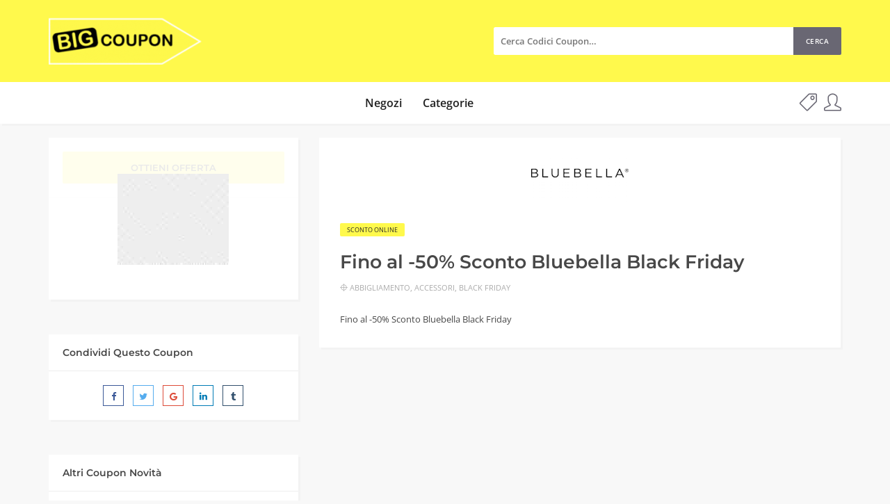

--- FILE ---
content_type: text/html; charset=UTF-8
request_url: https://bigcoupon.it/coupon/fino-al-50-sconto-bluebella-black-friday/
body_size: 12400
content:
<!DOCTYPE html><html lang="it-IT"><head><meta charset="UTF-8"><meta name="viewport" content="width=device-width, initial-scale=1, maximum-scale=1"><meta name='robots' content='index, follow, max-image-preview:large, max-snippet:-1, max-video-preview:-1' /> <!-- This site is optimized with the Yoast SEO plugin v24.2 - https://yoast.com/wordpress/plugins/seo/ --><title>Fino al -50% Sconto Bluebella Black Friday - Bigcoupon.it</title><link rel="preconnect" href="https://fonts.gstatic.com/" crossorigin/><link rel="preconnect" href="https://fonts.googleapis.com"/><style type="text/css">@font-face {
 font-family: 'Montserrat';
 font-style: italic;
 font-weight: 100;
 font-display: swap;
 src: url(https://fonts.gstatic.com/s/montserrat/v26/JTUFjIg1_i6t8kCHKm459Wx7xQYXK0vOoz6jq6R8aX8.ttf) format('truetype');
}
@font-face {
 font-family: 'Montserrat';
 font-style: italic;
 font-weight: 200;
 font-display: swap;
 src: url(https://fonts.gstatic.com/s/montserrat/v26/JTUFjIg1_i6t8kCHKm459Wx7xQYXK0vOoz6jqyR9aX8.ttf) format('truetype');
}
@font-face {
 font-family: 'Montserrat';
 font-style: italic;
 font-weight: 300;
 font-display: swap;
 src: url(https://fonts.gstatic.com/s/montserrat/v26/JTUFjIg1_i6t8kCHKm459Wx7xQYXK0vOoz6jq_p9aX8.ttf) format('truetype');
}
@font-face {
 font-family: 'Montserrat';
 font-style: italic;
 font-weight: 400;
 font-display: swap;
 src: url(https://fonts.gstatic.com/s/montserrat/v26/JTUFjIg1_i6t8kCHKm459Wx7xQYXK0vOoz6jq6R9aX8.ttf) format('truetype');
}
@font-face {
 font-family: 'Montserrat';
 font-style: italic;
 font-weight: 500;
 font-display: swap;
 src: url(https://fonts.gstatic.com/s/montserrat/v26/JTUFjIg1_i6t8kCHKm459Wx7xQYXK0vOoz6jq5Z9aX8.ttf) format('truetype');
}
@font-face {
 font-family: 'Montserrat';
 font-style: italic;
 font-weight: 600;
 font-display: swap;
 src: url(https://fonts.gstatic.com/s/montserrat/v26/JTUFjIg1_i6t8kCHKm459Wx7xQYXK0vOoz6jq3p6aX8.ttf) format('truetype');
}
@font-face {
 font-family: 'Montserrat';
 font-style: italic;
 font-weight: 700;
 font-display: swap;
 src: url(https://fonts.gstatic.com/s/montserrat/v26/JTUFjIg1_i6t8kCHKm459Wx7xQYXK0vOoz6jq0N6aX8.ttf) format('truetype');
}
@font-face {
 font-family: 'Montserrat';
 font-style: italic;
 font-weight: 800;
 font-display: swap;
 src: url(https://fonts.gstatic.com/s/montserrat/v26/JTUFjIg1_i6t8kCHKm459Wx7xQYXK0vOoz6jqyR6aX8.ttf) format('truetype');
}
@font-face {
 font-family: 'Montserrat';
 font-style: italic;
 font-weight: 900;
 font-display: swap;
 src: url(https://fonts.gstatic.com/s/montserrat/v26/JTUFjIg1_i6t8kCHKm459Wx7xQYXK0vOoz6jqw16aX8.ttf) format('truetype');
}
@font-face {
 font-family: 'Montserrat';
 font-style: normal;
 font-weight: 100;
 font-display: swap;
 src: url(https://fonts.gstatic.com/s/montserrat/v26/JTUHjIg1_i6t8kCHKm4532VJOt5-QNFgpCtr6Uw-.ttf) format('truetype');
}
@font-face {
 font-family: 'Montserrat';
 font-style: normal;
 font-weight: 200;
 font-display: swap;
 src: url(https://fonts.gstatic.com/s/montserrat/v26/JTUHjIg1_i6t8kCHKm4532VJOt5-QNFgpCvr6Ew-.ttf) format('truetype');
}
@font-face {
 font-family: 'Montserrat';
 font-style: normal;
 font-weight: 300;
 font-display: swap;
 src: url(https://fonts.gstatic.com/s/montserrat/v26/JTUHjIg1_i6t8kCHKm4532VJOt5-QNFgpCs16Ew-.ttf) format('truetype');
}
@font-face {
 font-family: 'Montserrat';
 font-style: normal;
 font-weight: 400;
 font-display: swap;
 src: url(https://fonts.gstatic.com/s/montserrat/v26/JTUHjIg1_i6t8kCHKm4532VJOt5-QNFgpCtr6Ew-.ttf) format('truetype');
}
@font-face {
 font-family: 'Montserrat';
 font-style: normal;
 font-weight: 500;
 font-display: swap;
 src: url(https://fonts.gstatic.com/s/montserrat/v26/JTUHjIg1_i6t8kCHKm4532VJOt5-QNFgpCtZ6Ew-.ttf) format('truetype');
}
@font-face {
 font-family: 'Montserrat';
 font-style: normal;
 font-weight: 600;
 font-display: swap;
 src: url(https://fonts.gstatic.com/s/montserrat/v26/JTUHjIg1_i6t8kCHKm4532VJOt5-QNFgpCu170w-.ttf) format('truetype');
}
@font-face {
 font-family: 'Montserrat';
 font-style: normal;
 font-weight: 700;
 font-display: swap;
 src: url(https://fonts.gstatic.com/s/montserrat/v26/JTUHjIg1_i6t8kCHKm4532VJOt5-QNFgpCuM70w-.ttf) format('truetype');
}
@font-face {
 font-family: 'Montserrat';
 font-style: normal;
 font-weight: 800;
 font-display: swap;
 src: url(https://fonts.gstatic.com/s/montserrat/v26/JTUHjIg1_i6t8kCHKm4532VJOt5-QNFgpCvr70w-.ttf) format('truetype');
}
@font-face {
 font-family: 'Montserrat';
 font-style: normal;
 font-weight: 900;
 font-display: swap;
 src: url(https://fonts.gstatic.com/s/montserrat/v26/JTUHjIg1_i6t8kCHKm4532VJOt5-QNFgpCvC70w-.ttf) format('truetype');
}
@font-face {
 font-family: 'Open Sans';
 font-style: normal;
 font-weight: 400;
 font-stretch: normal;
 font-display: swap;
 src: url(https://fonts.gstatic.com/s/opensans/v40/memSYaGs126MiZpBA-UvWbX2vVnXBbObj2OVZyOOSr4dVJWUgsjZ0C4n.ttf) format('truetype');
}
@font-face {
 font-family: 'Open Sans';
 font-style: normal;
 font-weight: 600;
 font-stretch: normal;
 font-display: swap;
 src: url(https://fonts.gstatic.com/s/opensans/v40/memSYaGs126MiZpBA-UvWbX2vVnXBbObj2OVZyOOSr4dVJWUgsgH1y4n.ttf) format('truetype');
}
@font-face {
 font-family: 'Open Sans';
 font-style: normal;
 font-weight: 700;
 font-stretch: normal;
 font-display: swap;
 src: url(https://fonts.gstatic.com/s/opensans/v40/memSYaGs126MiZpBA-UvWbX2vVnXBbObj2OVZyOOSr4dVJWUgsg-1y4n.ttf) format('truetype');
} </style><link rel="stylesheet" id="siteground-optimizer-combined-css-4e73aded2fb0ff9f49452e3a73b1e0d5" href="https://bigcoupon.it/wp-content/uploads/siteground-optimizer-assets/siteground-optimizer-combined-css-4e73aded2fb0ff9f49452e3a73b1e0d5.css" media="all" /><meta name="description" content="Fino al -50% Sconto Bluebella Black Friday. Scopri subito il tuo Coupon Bluebella su Abbigliamento e molto altro. Entra ora!" /><link rel="canonical" href="https://bigcoupon.it/coupon/fino-al-50-sconto-bluebella-black-friday/" /><meta property="og:locale" content="it_IT" /><meta property="og:type" content="article" /><meta property="og:title" content="Fino al -50% Sconto Bluebella Black Friday - Bigcoupon.it" /><meta property="og:description" content="Fino al -50% Sconto Bluebella Black Friday. Scopri subito il tuo Coupon Bluebella su Abbigliamento e molto altro. Entra ora!" /><meta property="og:url" content="https://bigcoupon.it/coupon/fino-al-50-sconto-bluebella-black-friday/" /><meta property="og:site_name" content="Bigcoupon.it" /><meta property="article:modified_time" content="2020-11-24T16:51:05+00:00" /><meta property="og:image" content="https://bigcoupon.it/wp-content/uploads/Bluebella-3.png" /><meta property="og:image:width" content="140" /><meta property="og:image:height" content="73" /><meta property="og:image:type" content="image/png" /><meta name="twitter:card" content="summary_large_image" /> <script type="application/ld+json" class="yoast-schema-graph">{"@context":"https://schema.org","@graph":[{"@type":"WebPage","@id":"https://bigcoupon.it/coupon/fino-al-50-sconto-bluebella-black-friday/","url":"https://bigcoupon.it/coupon/fino-al-50-sconto-bluebella-black-friday/","name":"Fino al -50% Sconto Bluebella Black Friday - Bigcoupon.it","isPartOf":{"@id":"https://bigcoupon.it/#website"},"primaryImageOfPage":{"@id":"https://bigcoupon.it/coupon/fino-al-50-sconto-bluebella-black-friday/#primaryimage"},"image":{"@id":"https://bigcoupon.it/coupon/fino-al-50-sconto-bluebella-black-friday/#primaryimage"},"thumbnailUrl":"https://bigcoupon.it/wp-content/uploads/Bluebella-3.png","datePublished":"2020-11-24T16:51:04+00:00","dateModified":"2020-11-24T16:51:05+00:00","description":"Fino al -50% Sconto Bluebella Black Friday. Scopri subito il tuo Coupon Bluebella su Abbigliamento e molto altro. Entra ora!","breadcrumb":{"@id":"https://bigcoupon.it/coupon/fino-al-50-sconto-bluebella-black-friday/#breadcrumb"},"inLanguage":"it-IT","potentialAction":[{"@type":"ReadAction","target":["https://bigcoupon.it/coupon/fino-al-50-sconto-bluebella-black-friday/"]}]},{"@type":"ImageObject","inLanguage":"it-IT","@id":"https://bigcoupon.it/coupon/fino-al-50-sconto-bluebella-black-friday/#primaryimage","url":"https://bigcoupon.it/wp-content/uploads/Bluebella-3.png","contentUrl":"https://bigcoupon.it/wp-content/uploads/Bluebella-3.png","width":140,"height":73,"caption":"Fino al -50% Sconto Bluebella Black Friday"},{"@type":"BreadcrumbList","@id":"https://bigcoupon.it/coupon/fino-al-50-sconto-bluebella-black-friday/#breadcrumb","itemListElement":[{"@type":"ListItem","position":1,"name":"Home","item":"https://bigcoupon.it/"},{"@type":"ListItem","position":2,"name":"Coupon","item":"https://bigcoupon.it/coupon/"},{"@type":"ListItem","position":3,"name":"Fino al -50% Sconto Bluebella Black Friday"}]},{"@type":"WebSite","@id":"https://bigcoupon.it/#website","url":"https://bigcoupon.it/","name":"Bigcoupon.it","description":"Coupon, Offerte, Sconti, Buoni, Risparmi e Altro","publisher":{"@id":"https://bigcoupon.it/#organization"},"potentialAction":[{"@type":"SearchAction","target":{"@type":"EntryPoint","urlTemplate":"https://bigcoupon.it/?s={search_term_string}"},"query-input":{"@type":"PropertyValueSpecification","valueRequired":true,"valueName":"search_term_string"}}],"inLanguage":"it-IT"},{"@type":"Organization","@id":"https://bigcoupon.it/#organization","name":"bigcoupon.it","url":"https://bigcoupon.it/","logo":{"@type":"ImageObject","inLanguage":"it-IT","@id":"https://bigcoupon.it/#/schema/logo/image/","url":"http://bigcoupon.it/wp-content/uploads/bigcou4.png","contentUrl":"http://bigcoupon.it/wp-content/uploads/bigcou4.png","width":166,"height":104,"caption":"bigcoupon.it"},"image":{"@id":"https://bigcoupon.it/#/schema/logo/image/"}}]}</script> <!-- / Yoast SEO plugin. --><link rel='dns-prefetch' href='//fonts.googleapis.com' /><link rel="alternate" type="application/rss+xml" title="Bigcoupon.it &raquo; Feed" href="https://bigcoupon.it/feed/" /> <!-- This site uses the Google Analytics by MonsterInsights plugin v9.2.4 - Using Analytics tracking - https://www.monsterinsights.com/ --> <!-- Nota: MonsterInsights non è attualmente configurato su questo sito. Il proprietario del sito deve autenticarsi con Google Analytics nel pannello delle impostazioni di MonsterInsights. --> <!-- No tracking code set --> <!-- / Google Analytics by MonsterInsights --> <style id='classic-theme-styles-inline-css' type='text/css'> /*! This file is auto-generated */
.wp-block-button__link{color:#fff;background-color:#32373c;border-radius:9999px;box-shadow:none;text-decoration:none;padding:calc(.667em + 2px) calc(1.333em + 2px);font-size:1.125em}.wp-block-file__button{background:#32373c;color:#fff;text-decoration:none} </style> <style id='global-styles-inline-css' type='text/css'> body{--wp--preset--color--black: #000000;--wp--preset--color--cyan-bluish-gray: #abb8c3;--wp--preset--color--white: #ffffff;--wp--preset--color--pale-pink: #f78da7;--wp--preset--color--vivid-red: #cf2e2e;--wp--preset--color--luminous-vivid-orange: #ff6900;--wp--preset--color--luminous-vivid-amber: #fcb900;--wp--preset--color--light-green-cyan: #7bdcb5;--wp--preset--color--vivid-green-cyan: #00d084;--wp--preset--color--pale-cyan-blue: #8ed1fc;--wp--preset--color--vivid-cyan-blue: #0693e3;--wp--preset--color--vivid-purple: #9b51e0;--wp--preset--gradient--vivid-cyan-blue-to-vivid-purple: linear-gradient(135deg,rgba(6,147,227,1) 0%,rgb(155,81,224) 100%);--wp--preset--gradient--light-green-cyan-to-vivid-green-cyan: linear-gradient(135deg,rgb(122,220,180) 0%,rgb(0,208,130) 100%);--wp--preset--gradient--luminous-vivid-amber-to-luminous-vivid-orange: linear-gradient(135deg,rgba(252,185,0,1) 0%,rgba(255,105,0,1) 100%);--wp--preset--gradient--luminous-vivid-orange-to-vivid-red: linear-gradient(135deg,rgba(255,105,0,1) 0%,rgb(207,46,46) 100%);--wp--preset--gradient--very-light-gray-to-cyan-bluish-gray: linear-gradient(135deg,rgb(238,238,238) 0%,rgb(169,184,195) 100%);--wp--preset--gradient--cool-to-warm-spectrum: linear-gradient(135deg,rgb(74,234,220) 0%,rgb(151,120,209) 20%,rgb(207,42,186) 40%,rgb(238,44,130) 60%,rgb(251,105,98) 80%,rgb(254,248,76) 100%);--wp--preset--gradient--blush-light-purple: linear-gradient(135deg,rgb(255,206,236) 0%,rgb(152,150,240) 100%);--wp--preset--gradient--blush-bordeaux: linear-gradient(135deg,rgb(254,205,165) 0%,rgb(254,45,45) 50%,rgb(107,0,62) 100%);--wp--preset--gradient--luminous-dusk: linear-gradient(135deg,rgb(255,203,112) 0%,rgb(199,81,192) 50%,rgb(65,88,208) 100%);--wp--preset--gradient--pale-ocean: linear-gradient(135deg,rgb(255,245,203) 0%,rgb(182,227,212) 50%,rgb(51,167,181) 100%);--wp--preset--gradient--electric-grass: linear-gradient(135deg,rgb(202,248,128) 0%,rgb(113,206,126) 100%);--wp--preset--gradient--midnight: linear-gradient(135deg,rgb(2,3,129) 0%,rgb(40,116,252) 100%);--wp--preset--font-size--small: 13px;--wp--preset--font-size--medium: 20px;--wp--preset--font-size--large: 36px;--wp--preset--font-size--x-large: 42px;--wp--preset--spacing--20: 0.44rem;--wp--preset--spacing--30: 0.67rem;--wp--preset--spacing--40: 1rem;--wp--preset--spacing--50: 1.5rem;--wp--preset--spacing--60: 2.25rem;--wp--preset--spacing--70: 3.38rem;--wp--preset--spacing--80: 5.06rem;--wp--preset--shadow--natural: 6px 6px 9px rgba(0, 0, 0, 0.2);--wp--preset--shadow--deep: 12px 12px 50px rgba(0, 0, 0, 0.4);--wp--preset--shadow--sharp: 6px 6px 0px rgba(0, 0, 0, 0.2);--wp--preset--shadow--outlined: 6px 6px 0px -3px rgba(255, 255, 255, 1), 6px 6px rgba(0, 0, 0, 1);--wp--preset--shadow--crisp: 6px 6px 0px rgba(0, 0, 0, 1);}:where(.is-layout-flex){gap: 0.5em;}:where(.is-layout-grid){gap: 0.5em;}body .is-layout-flex{display: flex;}body .is-layout-flex{flex-wrap: wrap;align-items: center;}body .is-layout-flex > *{margin: 0;}body .is-layout-grid{display: grid;}body .is-layout-grid > *{margin: 0;}:where(.wp-block-columns.is-layout-flex){gap: 2em;}:where(.wp-block-columns.is-layout-grid){gap: 2em;}:where(.wp-block-post-template.is-layout-flex){gap: 1.25em;}:where(.wp-block-post-template.is-layout-grid){gap: 1.25em;}.has-black-color{color: var(--wp--preset--color--black) !important;}.has-cyan-bluish-gray-color{color: var(--wp--preset--color--cyan-bluish-gray) !important;}.has-white-color{color: var(--wp--preset--color--white) !important;}.has-pale-pink-color{color: var(--wp--preset--color--pale-pink) !important;}.has-vivid-red-color{color: var(--wp--preset--color--vivid-red) !important;}.has-luminous-vivid-orange-color{color: var(--wp--preset--color--luminous-vivid-orange) !important;}.has-luminous-vivid-amber-color{color: var(--wp--preset--color--luminous-vivid-amber) !important;}.has-light-green-cyan-color{color: var(--wp--preset--color--light-green-cyan) !important;}.has-vivid-green-cyan-color{color: var(--wp--preset--color--vivid-green-cyan) !important;}.has-pale-cyan-blue-color{color: var(--wp--preset--color--pale-cyan-blue) !important;}.has-vivid-cyan-blue-color{color: var(--wp--preset--color--vivid-cyan-blue) !important;}.has-vivid-purple-color{color: var(--wp--preset--color--vivid-purple) !important;}.has-black-background-color{background-color: var(--wp--preset--color--black) !important;}.has-cyan-bluish-gray-background-color{background-color: var(--wp--preset--color--cyan-bluish-gray) !important;}.has-white-background-color{background-color: var(--wp--preset--color--white) !important;}.has-pale-pink-background-color{background-color: var(--wp--preset--color--pale-pink) !important;}.has-vivid-red-background-color{background-color: var(--wp--preset--color--vivid-red) !important;}.has-luminous-vivid-orange-background-color{background-color: var(--wp--preset--color--luminous-vivid-orange) !important;}.has-luminous-vivid-amber-background-color{background-color: var(--wp--preset--color--luminous-vivid-amber) !important;}.has-light-green-cyan-background-color{background-color: var(--wp--preset--color--light-green-cyan) !important;}.has-vivid-green-cyan-background-color{background-color: var(--wp--preset--color--vivid-green-cyan) !important;}.has-pale-cyan-blue-background-color{background-color: var(--wp--preset--color--pale-cyan-blue) !important;}.has-vivid-cyan-blue-background-color{background-color: var(--wp--preset--color--vivid-cyan-blue) !important;}.has-vivid-purple-background-color{background-color: var(--wp--preset--color--vivid-purple) !important;}.has-black-border-color{border-color: var(--wp--preset--color--black) !important;}.has-cyan-bluish-gray-border-color{border-color: var(--wp--preset--color--cyan-bluish-gray) !important;}.has-white-border-color{border-color: var(--wp--preset--color--white) !important;}.has-pale-pink-border-color{border-color: var(--wp--preset--color--pale-pink) !important;}.has-vivid-red-border-color{border-color: var(--wp--preset--color--vivid-red) !important;}.has-luminous-vivid-orange-border-color{border-color: var(--wp--preset--color--luminous-vivid-orange) !important;}.has-luminous-vivid-amber-border-color{border-color: var(--wp--preset--color--luminous-vivid-amber) !important;}.has-light-green-cyan-border-color{border-color: var(--wp--preset--color--light-green-cyan) !important;}.has-vivid-green-cyan-border-color{border-color: var(--wp--preset--color--vivid-green-cyan) !important;}.has-pale-cyan-blue-border-color{border-color: var(--wp--preset--color--pale-cyan-blue) !important;}.has-vivid-cyan-blue-border-color{border-color: var(--wp--preset--color--vivid-cyan-blue) !important;}.has-vivid-purple-border-color{border-color: var(--wp--preset--color--vivid-purple) !important;}.has-vivid-cyan-blue-to-vivid-purple-gradient-background{background: var(--wp--preset--gradient--vivid-cyan-blue-to-vivid-purple) !important;}.has-light-green-cyan-to-vivid-green-cyan-gradient-background{background: var(--wp--preset--gradient--light-green-cyan-to-vivid-green-cyan) !important;}.has-luminous-vivid-amber-to-luminous-vivid-orange-gradient-background{background: var(--wp--preset--gradient--luminous-vivid-amber-to-luminous-vivid-orange) !important;}.has-luminous-vivid-orange-to-vivid-red-gradient-background{background: var(--wp--preset--gradient--luminous-vivid-orange-to-vivid-red) !important;}.has-very-light-gray-to-cyan-bluish-gray-gradient-background{background: var(--wp--preset--gradient--very-light-gray-to-cyan-bluish-gray) !important;}.has-cool-to-warm-spectrum-gradient-background{background: var(--wp--preset--gradient--cool-to-warm-spectrum) !important;}.has-blush-light-purple-gradient-background{background: var(--wp--preset--gradient--blush-light-purple) !important;}.has-blush-bordeaux-gradient-background{background: var(--wp--preset--gradient--blush-bordeaux) !important;}.has-luminous-dusk-gradient-background{background: var(--wp--preset--gradient--luminous-dusk) !important;}.has-pale-ocean-gradient-background{background: var(--wp--preset--gradient--pale-ocean) !important;}.has-electric-grass-gradient-background{background: var(--wp--preset--gradient--electric-grass) !important;}.has-midnight-gradient-background{background: var(--wp--preset--gradient--midnight) !important;}.has-small-font-size{font-size: var(--wp--preset--font-size--small) !important;}.has-medium-font-size{font-size: var(--wp--preset--font-size--medium) !important;}.has-large-font-size{font-size: var(--wp--preset--font-size--large) !important;}.has-x-large-font-size{font-size: var(--wp--preset--font-size--x-large) !important;}
.wp-block-navigation a:where(:not(.wp-element-button)){color: inherit;}
:where(.wp-block-post-template.is-layout-flex){gap: 1.25em;}:where(.wp-block-post-template.is-layout-grid){gap: 1.25em;}
:where(.wp-block-columns.is-layout-flex){gap: 2em;}:where(.wp-block-columns.is-layout-grid){gap: 2em;}
.wp-block-pullquote{font-size: 1.5em;line-height: 1.6;} </style> <style id='couponis-style-inline-css' type='text/css'> /* BODY */
body[class*=" "]{
 font-family: "Open Sans", sans-serif;
 color: #484848;
 font-weight: 400;
 font-size: 13px;
 line-height: 1.7;
}  a, a:visited{
 color: #272727;
}  a:hover, a:focus, a:active, body .blog-item-title a:hover, .infobox-content a:hover,
.blog-item-meta a:hover,
.leading-icon,
.single-expire,
.navbar-default .navbar-nav .open .dropdown-menu > li > a:hover,
.navbar-default .navbar-nav .open > a, 
.navbar-default .navbar-nav .open > a:hover, 
.navbar-default .navbar-nav .open > a:focus,
.navbar-default .navbar-nav li a:hover,
.navbar-default .navbar-nav li.current_page_ancestor > a,
.navbar-default .navbar-nav li.current_page_ancestor > a:visited,
.navbar-default .navbar-nav li.current_page_item > a,
.navbar-default .navbar-nav li.current_page_item > a:visited,
.navbar-toggle,
.special-action a,
.widget_widget_categories li:hover i,
.footer-subscribe i.icon-envelope,
.copyrights a:hover,
.error404 .icon-compass,
.image-loader,
.categories-list li:hover i,
.categories-carousel-list .owl-item i,
.save-store:hover,
.save-store.added:active,
.save-store.added,
.category-icon,
.coupon-box h4:hover,
.show-hide-more,
.save-coupon.added,
body .kc_tabs_nav > li > a:hover,
body .kc_tabs_nav > .ui-tabs-active,
body .kc_tabs_nav > .ui-tabs-active:hover,
body .kc_tabs_nav > .ui-tabs-active > a,
body .kc_tabs_nav > .ui-tabs-active > a:hover,
.category-block i,
.listing-style.active,
.letter-title h3,
.ui-state-hover, 
.ui-widget-content .ui-state-hover, 
.ui-widget-header .ui-state-hover, 
.ui-state-focus, 
.ui-widget-content .ui-state-focus, 
.ui-widget-header .ui-state-focus,
.ui-state-hover .ui-icon:before, 
.ui-widget-content .ui-state-hover .ui-icon:before, 
.ui-widget-header .ui-state-hover .ui-icon:before, 
.ui-state-focus .ui-icon:before, 
.ui-widget-content .ui-state-focus .ui-icon:before, 
.ui-widget-header .ui-state-focus .ui-icon:before,
.ui-datepicker-next .ui-icon:hover:before
{
 color: #696773;
}
.widget-title:after,
a.search-type:hover,
a.search-type.type-added,
.widget_widget_stores a:hover,
.stores-carousel-list .owl-item:hover a,
.categories-carousel-list .owl-item:hover a,
.store-logo:hover,
.coupon-image:hover,
.owl-dot.active
{
 border-color: #696773;
}
.styled-checkbox.active label:after,
.styled-checkbox input:checked + label:after,
.styled-radio.active label:after,
.styled-radio input:checked + label:after,
.form-submit #submit,
.form-submit a,
.tagcloud a, .btn, a.btn,
.blog-item-meta:before,
.main-search a,
.pagination a.btn:hover,
.pagination a.btn.active,
a.visit-store,
.tax-coupon-category .category-icon-wrap,
.nav.nav-tabs > li > a:hover,
.nav.nav-tabs > li.active > a, 
.nav.nav-tabs > li.active > a:hover, 
.nav.nav-tabs > li.active > a:focus,
.nav.nav-tabs > li.active > a:active,
.category-block:hover .white-block,
.ui-state-active, .ui-widget-content .ui-state-active, .ui-widget-header .ui-state-active,
.ui-widget-content.ui-slider-horizontal .ui-state-active,
.ui-datepicker .ui-datepicker-buttonpane button:hover
{
 background-color: #696773;
 color: #ffffff;
}
.online-sale{
 background-color: #fff94c;
 color: #272727;
}
.exclusive{
 background-color: #fff94c;
 color: #272727;
}
.online-code{
 background-color: #fff94c;
 color: #272727;
}
.in-store-code{
 background-color: #fff94c;
 color: #272727;
}
.coupon-code-modal,
.coupon-action-button.header-alike{
 border-color: #fff94c;
}
.code-text,
.code-text-full,
a.coupon-code-modal, a.coupon-code-modal:visited, a.coupon-code-modal:hover, a.coupon-code-modal:focus, a.coupon-code-modal:focus:active,
.similar-badge{
 background-color: #fff94c;
 color: #272727;
}
.top-header{
 background-color: #fff94c;
}
.header-categories a{
 color: #bbbbbb;
}
.header-categories a:hover{
 color: #eeeeee;
}
.main-search input, .main-search input:focus, .main-search input:active, .main-search input:focus:active{
 background: ;
}
.navbar-default .navbar-nav .open .dropdown-menu > li > a,
.navbar-default .navbar-nav li a{
 font-size: 16px;
 font-weight: 600;
 font-family: 'Open Sans', sans-serif;
}
h1, h2, h3, h4, h5, h6{
 color: #484848;
}
h1, h2, h3, h4, h5, h6, .header-alike, .continue-read{
 font-weight: 600;
 font-family: 'Montserrat', sans-serif; 
}
.continue-read{
 font-weight: 600;
}
h1{
 font-size: 1.25em;
 line-height: 1.4;
}
h2{
 font-size: 1.25em;
 line-height: 1.4;
}
h3{
 font-size: 1.618em;
 line-height: 1.4;
}
h4{
 font-size: 1.272em;
 line-height: 1.4;
}
h5{
 font-size: 1em;
 line-height: 1.4;
}
h6{
 font-size: 0.7862em;
 line-height: 1.4;
}
.copyrights a,
.copyrights{
 color: #272727;
 background: #fff94c;
}
.copyrights a:hover{
 color: #272727;
} </style> <script type="text/javascript" src="https://bigcoupon.it/wp-includes/js/jquery/jquery.min.js" id="jquery-core-js"></script> <script type="text/javascript" id="social_connect-js-extra"> /* <![CDATA[ */
var social_connect_data = {"wordpress_enabled":""};
/* ]]> */ </script><link rel="https://api.w.org/" href="https://bigcoupon.it/wp-json/" /><link rel="alternate" type="application/json" href="https://bigcoupon.it/wp-json/wp/v2/coupon/5983" /><link rel="EditURI" type="application/rsd+xml" title="RSD" href="https://bigcoupon.it/xmlrpc.php?rsd" /><meta name="generator" content="WordPress 6.5.4" /><link rel='shortlink' href='https://bigcoupon.it/?p=5983' /><link rel="alternate" type="application/json+oembed" href="https://bigcoupon.it/wp-json/oembed/1.0/embed?url=https%3A%2F%2Fbigcoupon.it%2Fcoupon%2Ffino-al-50-sconto-bluebella-black-friday%2F" /><link rel="alternate" type="text/xml+oembed" href="https://bigcoupon.it/wp-json/oembed/1.0/embed?url=https%3A%2F%2Fbigcoupon.it%2Fcoupon%2Ffino-al-50-sconto-bluebella-black-friday%2F&#038;format=xml" /><meta name="generator" content="Redux 4.5.4" /> <style> .no-js img.lazyload {
 display: none;
 }
 figure.wp-block-image img.lazyloading {
 min-width: 150px;
 }
 .lazyload, .lazyloading {
 opacity: 0;
 }
 .lazyloaded {
 opacity: 1;
 transition: opacity 400ms;
 transition-delay: 0ms;
 } </style><meta name="onesignal" content="wordpress-plugin"/><meta name="verify-admitad" content="71c067a5d8" /><link rel="icon" href="https://bigcoupon.it/wp-content/uploads/cropped-bigcoupon5-32x32.png" sizes="32x32" /><link rel="icon" href="https://bigcoupon.it/wp-content/uploads/cropped-bigcoupon5-192x192.png" sizes="192x192" /><link rel="apple-touch-icon" href="https://bigcoupon.it/wp-content/uploads/cropped-bigcoupon5-180x180.png" /><meta name="msapplication-TileImage" content="https://bigcoupon.it/wp-content/uploads/cropped-bigcoupon5-270x270.png" /> <style type="text/css" id="wp-custom-css"> .navigation .flex-left {
 margin: auto;
}
.contact-map {
 display: none;
}
.widget_widget_social .btn {
 background-color: #f8f8f8;
}
.icon-social-instagram, .icon-social-facebook {
 color: #696773;
 font-size: 30px;
}
.coupon-code-manual {
 font-size: 16px;
}
.coupon-code-copied {
 font-size: 20px;
}
.main-search input, .main-search input:focus, .main-search input:active, .main-search input:focus:active {
 width: 500px;
}
.white-block-media {
 padding-top: 20px;
}
.main-search a {
 padding: 0px 18px;
 font-weight: 550;
}
input[id^="pwbox-1168"], .form-control, .form-control:focus, .form-control:active, .form-control:focus:active {
 font-weight: 550;
}
function remove_image_sizes( $sizes, $metadata ) {
 return [];
}
main {
 margin: 20px 0px 45px 0px;
}
h5 {
 font-size: 1.2em;
} </style></head><body class="coupon-template-default single single-coupon postid-5983 kc-css-system"> <!-- ==================================================================================================================================
TOP BAR
======================================================================================================================================= --><header><div class="top-header"><div class="container"><div class="flex-wrap flex-always"><div class="flex-left"> <a href="https://bigcoupon.it/" class="logo"> <img width="220" height="68" data-src="https://bigcoupon.it/wp-content/uploads/bigcou1-e1559652621612.png" class="attachment-full size-full lazyload" alt="Bigcoupon logo" decoding="async" src="[data-uri]" style="--smush-placeholder-width: 220px; --smush-placeholder-aspect-ratio: 220/68;" /><noscript><img width="220" height="68" src="https://bigcoupon.it/wp-content/uploads/bigcou1-e1559652621612.png" class="attachment-full size-full" alt="Bigcoupon logo" decoding="async" /></noscript> </a></div><div class="flex-right"><form class="main-search" method="GET" action="https://bigcoupon.it/cerca-codici-sconto-e-coupon/"> <input type="text" name="keyword" class="form-control" placeholder="Cerca Codici Coupon…"> <a href="javascript:;" class="submit-form">Cerca</a></form></div></div></div></div><div class="navigation"><div class="container"><div class="flex-wrap flex-always"><div class="flex-left"> <a class="navbar-toggle button-white menu" data-toggle="collapse" data-target=".navbar-collapse"> <i class="icon-menu"></i> </a><div class="nav-copy"><div class="navbar navbar-default" role="navigation"><div class="collapse navbar-collapse"><ul class="nav navbar-nav"><li id="menu-item-546" class="menu-item menu-item-type-post_type menu-item-object-page menu-item-546"><a title="Negozi" href="https://bigcoupon.it/negozi/">Negozi</a></li><li id="menu-item-547" class="menu-item menu-item-type-post_type menu-item-object-page menu-item-547"><a title="Categorie" href="https://bigcoupon.it/categorie/">Categorie</a></li></ul></div></div></div></div><div class="flex-right"><ul class="list-unstyled list-inline special-action"><li> <a href="#" data-toggle="modal" data-target="#login" title="Invia Coupon"> <span class="icon-tag"></span> </a></li><li> <a href="#" data-toggle="modal" data-target="#login" title="Account"> <span class="icon-user"></span> </a></li></ul></div></div><div class="nav-paste"></div></div></div></header><main><div class="container"><div class="row"><div class="col-sm-4"><div class="white-block coupon-info"><ul class="list-unstyled no-margin"><li> <a class="coupon-action-button header-alike" href="/coupon/fino-al-50-sconto-bluebella-black-friday/#o-5983" data-affiliate="https://bigcoupon.it/?cout=5983" target="_blank" rel="nofollow"><span class="code-text-full">OTTIENI OFFERTA</span></a></li><li class="coupon-store text-center"> <a href="https://bigcoupon.it/negozi/codici-sconto-e-coupon-bluebella/" class="coupon-image"><img width="140" height="73" data-src="https://bigcoupon.it/wp-content/uploads/Bluebella.png" class="attachment-full size-full lazyload" alt="Bluebella logo" decoding="async" src="[data-uri]" style="--smush-placeholder-width: 140px; --smush-placeholder-aspect-ratio: 140/73;" /><noscript><img width="140" height="73" src="https://bigcoupon.it/wp-content/uploads/Bluebella.png" class="attachment-full size-full" alt="Bluebella logo" decoding="async" /></noscript></a></li></ul><div class="expired-overlay"> <img data-src="http://bigcoupon.it/wp-content/uploads/expired-stamp.png" alt="expired" width="160" height="131" src="[data-uri]" class="lazyload" style="--smush-placeholder-width: 160px; --smush-placeholder-aspect-ratio: 160/131;" /><noscript><img src="http://bigcoupon.it/wp-content/uploads/expired-stamp.png" alt="expired" width="160" height="131"/></noscript></div></div><div class="widget white-block single-share"><div class="white-block-content"><div class="widget-title"><h4>Condividi Questo Coupon</h4></div><div class="post-share"> <a href="https://www.facebook.com/sharer/sharer.php?u=https%3A%2F%2Fbigcoupon.it%2Fcoupon%2Ffino-al-50-sconto-bluebella-black-friday%2F" class="share facebook" target="_blank" title="Condividi su Facebook"><i class="fa fa-facebook fa-fw"></i></a> <a href="http://twitter.com/intent/tweet?source=Bigcoupon.it&amp;text=https%3A%2F%2Fbigcoupon.it%2Fcoupon%2Ffino-al-50-sconto-bluebella-black-friday%2F" class="share twitter" target="_blank" title="Condividi su Twitter"><i class="fa fa-twitter fa-fw"></i></a> <a href="https://plus.google.com/share?url=https%3A%2F%2Fbigcoupon.it%2Fcoupon%2Ffino-al-50-sconto-bluebella-black-friday%2F" class="share google" target="_blank" title="Condividi su Google+"><i class="fa fa-google fa-fw"></i></a> <a href="http://www.linkedin.com/shareArticle?mini=true&amp;url=https%3A%2F%2Fbigcoupon.it%2Fcoupon%2Ffino-al-50-sconto-bluebella-black-friday%2F&amp;title=Fino%20al%20-50%25%20Sconto%20Bluebella%20Black%20Friday&amp;source=Bigcoupon.it" class="share linkedin" target="_blank" title="Condividi su LinkedIn"><i class="fa fa-linkedin fa-fw"></i></a> <a href="http://www.tumblr.com/share/link?url=https%3A%2F%2Fbigcoupon.it%2Fcoupon%2Ffino-al-50-sconto-bluebella-black-friday%2F&amp;name=Fino%20al%20-50%25%20Sconto%20Bluebella%20Black%20Friday" class="share tumblr" target="_blank" title="Condividi su Tumblr"><i class="fa fa-tumblr fa-fw"></i></a></div></div></div><div class="widget white-block clearfix widget_widget_latest_coupons" ><div class="white-block-content"><div class="widget-title"><h4>Altri Coupon Novità</h4></div><div class="widget-content"><ul class="list-unstyled"><li><a href="https://bigcoupon.it/coupon/cerotti-orecchie-a-sventola-earo-1999e/" class="coupon-image"><img width="140" height="140" data-src="https://bigcoupon.it/wp-content/uploads/Earo-Ear-Corrector.jpg" class="attachment-couponis-grid size-couponis-grid wp-post-image lazyload" alt="Cerotti Orecchie a Sventola Earo 19,99€" decoding="async" data-srcset="https://bigcoupon.it/wp-content/uploads/Earo-Ear-Corrector.jpg 140w, https://bigcoupon.it/wp-content/uploads/Earo-Ear-Corrector-60x60.jpg 60w" data-sizes="(max-width: 140px) 100vw, 140px" src="[data-uri]" style="--smush-placeholder-width: 140px; --smush-placeholder-aspect-ratio: 140/140;" /><noscript><img width="140" height="140" data-src="https://bigcoupon.it/wp-content/uploads/Earo-Ear-Corrector.jpg" class="attachment-couponis-grid size-couponis-grid wp-post-image lazyload" alt="Cerotti Orecchie a Sventola Earo 19,99€" decoding="async" data-srcset="https://bigcoupon.it/wp-content/uploads/Earo-Ear-Corrector.jpg 140w, https://bigcoupon.it/wp-content/uploads/Earo-Ear-Corrector-60x60.jpg 60w" data-sizes="(max-width: 140px) 100vw, 140px" src="[data-uri]" style="--smush-placeholder-width: 140px; --smush-placeholder-aspect-ratio: 140/140;" /><noscript><img width="140" height="140" src="https://bigcoupon.it/wp-content/uploads/Earo-Ear-Corrector.jpg" class="attachment-couponis-grid size-couponis-grid wp-post-image" alt="Cerotti Orecchie a Sventola Earo 19,99€" decoding="async" srcset="https://bigcoupon.it/wp-content/uploads/Earo-Ear-Corrector.jpg 140w, https://bigcoupon.it/wp-content/uploads/Earo-Ear-Corrector-60x60.jpg 60w" sizes="(max-width: 140px) 100vw, 140px" /></noscript></noscript></a><a href="https://bigcoupon.it/coupon/cerotti-orecchie-a-sventola-earo-1999e/"class="continue-read">Cerotti Orecchie a Sventola Earo 19,99€</a></li><li><a href="https://bigcoupon.it/coupon/codice-sconto-10-correttori-orecchie-a-sventola-earo/" class="coupon-image"><img width="140" height="140" data-src="https://bigcoupon.it/wp-content/uploads/Earo-Ear-Corrector.jpg" class="attachment-couponis-grid size-couponis-grid wp-post-image lazyload" alt="Cerotti Orecchie a Sventola Earo 19,99€" decoding="async" data-srcset="https://bigcoupon.it/wp-content/uploads/Earo-Ear-Corrector.jpg 140w, https://bigcoupon.it/wp-content/uploads/Earo-Ear-Corrector-60x60.jpg 60w" data-sizes="(max-width: 140px) 100vw, 140px" src="[data-uri]" style="--smush-placeholder-width: 140px; --smush-placeholder-aspect-ratio: 140/140;" /><noscript><img width="140" height="140" data-src="https://bigcoupon.it/wp-content/uploads/Earo-Ear-Corrector.jpg" class="attachment-couponis-grid size-couponis-grid wp-post-image lazyload" alt="Cerotti Orecchie a Sventola Earo 19,99€" decoding="async" data-srcset="https://bigcoupon.it/wp-content/uploads/Earo-Ear-Corrector.jpg 140w, https://bigcoupon.it/wp-content/uploads/Earo-Ear-Corrector-60x60.jpg 60w" data-sizes="(max-width: 140px) 100vw, 140px" src="[data-uri]" style="--smush-placeholder-width: 140px; --smush-placeholder-aspect-ratio: 140/140;" /><noscript><img width="140" height="140" src="https://bigcoupon.it/wp-content/uploads/Earo-Ear-Corrector.jpg" class="attachment-couponis-grid size-couponis-grid wp-post-image" alt="Cerotti Orecchie a Sventola Earo 19,99€" decoding="async" srcset="https://bigcoupon.it/wp-content/uploads/Earo-Ear-Corrector.jpg 140w, https://bigcoupon.it/wp-content/uploads/Earo-Ear-Corrector-60x60.jpg 60w" sizes="(max-width: 140px) 100vw, 140px" /></noscript></noscript></a><a href="https://bigcoupon.it/coupon/codice-sconto-10-correttori-orecchie-a-sventola-earo/"class="continue-read">Codice Sconto -10% Correttori Orecchie a Sventola Earo</a></li><li><a href="https://bigcoupon.it/coupon/3e-sconto-correttori-orecchie-a-sventola/" class="coupon-image"><img width="140" height="140" data-src="https://bigcoupon.it/wp-content/uploads/Earo-Ear-Corrector.jpg" class="attachment-couponis-grid size-couponis-grid wp-post-image lazyload" alt="Cerotti Orecchie a Sventola Earo 19,99€" decoding="async" loading="lazy" data-srcset="https://bigcoupon.it/wp-content/uploads/Earo-Ear-Corrector.jpg 140w, https://bigcoupon.it/wp-content/uploads/Earo-Ear-Corrector-60x60.jpg 60w" data-sizes="(max-width: 140px) 100vw, 140px" src="[data-uri]" style="--smush-placeholder-width: 140px; --smush-placeholder-aspect-ratio: 140/140;" /><noscript><img width="140" height="140" src="https://bigcoupon.it/wp-content/uploads/Earo-Ear-Corrector.jpg" class="attachment-couponis-grid size-couponis-grid wp-post-image" alt="Cerotti Orecchie a Sventola Earo 19,99€" decoding="async" loading="lazy" srcset="https://bigcoupon.it/wp-content/uploads/Earo-Ear-Corrector.jpg 140w, https://bigcoupon.it/wp-content/uploads/Earo-Ear-Corrector-60x60.jpg 60w" sizes="(max-width: 140px) 100vw, 140px" /></noscript></a><a href="https://bigcoupon.it/coupon/3e-sconto-correttori-orecchie-a-sventola/"class="continue-read">Sconto -20% Correttori Orecchie a Sventola Abbonamento</a></li><li><a href="https://bigcoupon.it/coupon/saldi-scarpe-donna-foot-locker/" class="coupon-image"><img width="140" height="85" data-src="https://bigcoupon.it/wp-content/uploads/Foot-Locker-2.png" class="attachment-couponis-grid size-couponis-grid wp-post-image lazyload" alt="Saldi Scarpe Donna Foot Locker" decoding="async" loading="lazy" src="[data-uri]" style="--smush-placeholder-width: 140px; --smush-placeholder-aspect-ratio: 140/85;" /><noscript><img width="140" height="85" src="https://bigcoupon.it/wp-content/uploads/Foot-Locker-2.png" class="attachment-couponis-grid size-couponis-grid wp-post-image" alt="Saldi Scarpe Donna Foot Locker" decoding="async" loading="lazy" /></noscript></a><a href="https://bigcoupon.it/coupon/saldi-scarpe-donna-foot-locker/"class="continue-read">Saldi Scarpe Donna Foot Locker</a></li></ul></div></div></div><div class="widget white-block clearfix widget_tag_cloud" ><div class="white-block-content"><div class="widget-title"><h4>Negozi</h4></div><div class="tagcloud"><a href="https://bigcoupon.it/negozi/codici-sconto-e-coupon-acer/" class="tag-cloud-link tag-link-107 tag-link-position-1" style="font-size: 10px;">Acer</a> <a href="https://bigcoupon.it/negozi/codici-sconto-e-coupon-aliexpress/" class="tag-cloud-link tag-link-75 tag-link-position-2" style="font-size: 10px;">AliExpress</a> <a href="https://bigcoupon.it/negozi/codici-sconto-e-coupon-amazon/" class="tag-cloud-link tag-link-3 tag-link-position-3" style="font-size: 10px;">Amazon</a> <a href="https://bigcoupon.it/negozi/codici-sconto-e-coupon-asos/" class="tag-cloud-link tag-link-393 tag-link-position-4" style="font-size: 10px;">Asos</a> <a href="https://bigcoupon.it/negozi/codici-sconto-e-coupon-bauzaar/" class="tag-cloud-link tag-link-205 tag-link-position-5" style="font-size: 10px;">Bauzaar</a> <a href="https://bigcoupon.it/negozi/codici-sconto-e-coupon-bluespirit/" class="tag-cloud-link tag-link-351 tag-link-position-6" style="font-size: 10px;">Bluespirit</a> <a href="https://bigcoupon.it/negozi/codici-sconto-e-coupon-converse/" class="tag-cloud-link tag-link-353 tag-link-position-7" style="font-size: 10px;">Converse</a> <a href="https://bigcoupon.it/negozi/codici-sconto-e-coupon-dieta-exante/" class="tag-cloud-link tag-link-333 tag-link-position-8" style="font-size: 10px;">Dieta Exante</a> <a href="https://bigcoupon.it/negozi/codici-sconto-e-coupon-ebay/" class="tag-cloud-link tag-link-365 tag-link-position-9" style="font-size: 10px;">eBay</a> <a href="https://bigcoupon.it/negozi/codici-sconto-e-coupon-edreams/" class="tag-cloud-link tag-link-149 tag-link-position-10" style="font-size: 10px;">eDreams</a> <a href="https://bigcoupon.it/negozi/codici-sconto-e-coupon-euronova/" class="tag-cloud-link tag-link-68 tag-link-position-11" style="font-size: 10px;">Euronova</a> <a href="https://bigcoupon.it/negozi/codici-sconto-e-coupon-foodspring/" class="tag-cloud-link tag-link-117 tag-link-position-12" style="font-size: 10px;">Foodspring</a> <a href="https://bigcoupon.it/negozi/codici-sconto-e-coupon-gamestop/" class="tag-cloud-link tag-link-79 tag-link-position-13" style="font-size: 10px;">GameStop</a> <a href="https://bigcoupon.it/negozi/codici-sconto-e-coupon-gap/" class="tag-cloud-link tag-link-463 tag-link-position-14" style="font-size: 10px;">GAP</a> <a href="https://bigcoupon.it/negozi/codici-sconto-e-coupon-gearbest/" class="tag-cloud-link tag-link-358 tag-link-position-15" style="font-size: 10px;">Gearbest</a> <a href="https://bigcoupon.it/negozi/codici-sconto-e-coupon-honor/" class="tag-cloud-link tag-link-426 tag-link-position-16" style="font-size: 10px;">Honor</a> <a href="https://bigcoupon.it/negozi/codici-sconto-e-coupon-hp/" class="tag-cloud-link tag-link-65 tag-link-position-17" style="font-size: 10px;">HP</a> <a href="https://bigcoupon.it/negozi/codici-sconto-e-coupon-huawei/" class="tag-cloud-link tag-link-396 tag-link-position-18" style="font-size: 10px;">Huawei</a> <a href="https://bigcoupon.it/negozi/codici-sconto-e-coupon-ibs/" class="tag-cloud-link tag-link-133 tag-link-position-19" style="font-size: 10px;">IBS</a> <a href="https://bigcoupon.it/negozi/codici-sconto-e-coupon-kinguin/" class="tag-cloud-link tag-link-183 tag-link-position-20" style="font-size: 10px;">Kinguin</a> <a href="https://bigcoupon.it/negozi/codici-sconto-e-coupon-loccitane/" class="tag-cloud-link tag-link-92 tag-link-position-21" style="font-size: 10px;">L&#039;Occitane</a> <a href="https://bigcoupon.it/negozi/codici-sconto-e-coupon-lampade-it/" class="tag-cloud-link tag-link-109 tag-link-position-22" style="font-size: 10px;">Lampade.it</a> <a href="https://bigcoupon.it/negozi/codici-sconto-e-coupon-lenovo/" class="tag-cloud-link tag-link-379 tag-link-position-23" style="font-size: 10px;">Lenovo</a> <a href="https://bigcoupon.it/negozi/codici-sconto-e-coupon-lentico/" class="tag-cloud-link tag-link-343 tag-link-position-24" style="font-size: 10px;">Lentico</a> <a href="https://bigcoupon.it/negozi/codici-sconto-e-coupon-libraccio/" class="tag-cloud-link tag-link-190 tag-link-position-25" style="font-size: 10px;">Libraccio</a> <a href="https://bigcoupon.it/negozi/codici-sconto-e-coupon-marionnaud/" class="tag-cloud-link tag-link-408 tag-link-position-26" style="font-size: 10px;">Marionnaud</a> <a href="https://bigcoupon.it/negozi/codici-sconto-e-coupon-microsoft/" class="tag-cloud-link tag-link-59 tag-link-position-27" style="font-size: 10px;">Microsoft</a> <a href="https://bigcoupon.it/negozi/codici-sconto-e-coupon-monclick/" class="tag-cloud-link tag-link-97 tag-link-position-28" style="font-size: 10px;">Monclick</a> <a href="https://bigcoupon.it/negozi/codici-sconto-e-coupon-myprotein/" class="tag-cloud-link tag-link-156 tag-link-position-29" style="font-size: 10px;">Myprotein</a> <a href="https://bigcoupon.it/negozi/codici-sconto-e-coupon-newchic/" class="tag-cloud-link tag-link-104 tag-link-position-30" style="font-size: 10px;">Newchic</a> <a href="https://bigcoupon.it/negozi/codici-sconto-e-coupon-puma/" class="tag-cloud-link tag-link-239 tag-link-position-31" style="font-size: 10px;">Puma</a> <a href="https://bigcoupon.it/negozi/codici-sconto-e-coupon-samsung/" class="tag-cloud-link tag-link-466 tag-link-position-32" style="font-size: 10px;">Samsung</a> <a href="https://bigcoupon.it/negozi/codici-sconto-e-coupon-semprefarmacia/" class="tag-cloud-link tag-link-409 tag-link-position-33" style="font-size: 10px;">Semprefarmacia</a> <a href="https://bigcoupon.it/negozi/codici-sconto-e-coupon-sendero-deals/" class="tag-cloud-link tag-link-198 tag-link-position-34" style="font-size: 10px;">Sendero Deals</a> <a href="https://bigcoupon.it/negozi/codici-sconto-e-coupon-sixt/" class="tag-cloud-link tag-link-242 tag-link-position-35" style="font-size: 10px;">Sixt</a> <a href="https://bigcoupon.it/negozi/codici-sconto-e-coupon-smartbox/" class="tag-cloud-link tag-link-60 tag-link-position-36" style="font-size: 10px;">Smartbox</a> <a href="https://bigcoupon.it/negozi/codici-sconto-e-coupon-spartoo/" class="tag-cloud-link tag-link-57 tag-link-position-37" style="font-size: 10px;">Spartoo</a> <a href="https://bigcoupon.it/negozi/codici-sconto-e-coupon-stroili-oro/" class="tag-cloud-link tag-link-95 tag-link-position-38" style="font-size: 10px;">Stroili Oro</a> <a href="https://bigcoupon.it/negozi/codici-sconto-e-coupon-tally-weijl/" class="tag-cloud-link tag-link-334 tag-link-position-39" style="font-size: 10px;">Tally Weijl</a> <a href="https://bigcoupon.it/negozi/codici-sconto-e-coupon-tiqets/" class="tag-cloud-link tag-link-110 tag-link-position-40" style="font-size: 10px;">Tiqets</a> <a href="https://bigcoupon.it/negozi/codici-sconto-e-coupon-vistaprint/" class="tag-cloud-link tag-link-91 tag-link-position-41" style="font-size: 10px;">Vistaprint</a> <a href="https://bigcoupon.it/negozi/codici-sconto-e-coupon-vodafone/" class="tag-cloud-link tag-link-64 tag-link-position-42" style="font-size: 10px;">Vodafone</a> <a href="https://bigcoupon.it/negozi/codici-sconto-e-coupon-wineowine/" class="tag-cloud-link tag-link-106 tag-link-position-43" style="font-size: 10px;">Wineowine</a> <a href="https://bigcoupon.it/negozi/codici-sconto-e-coupon-yeppon/" class="tag-cloud-link tag-link-386 tag-link-position-44" style="font-size: 10px;">Yeppon</a> <a href="https://bigcoupon.it/negozi/codici-sconto-e-coupon-zooplus/" class="tag-cloud-link tag-link-81 tag-link-position-45" style="font-size: 10px;">Zooplus</a></div></div></div></div><div class="col-sm-8"><div class="white-block"><div class="white-block-media"> <img width="140" height="73" data-src="https://bigcoupon.it/wp-content/uploads/Bluebella-3.png" class="attachment-post-thumbnail size-post-thumbnail wp-post-image lazyload" alt="Fino al -50% Sconto Bluebella Black Friday" decoding="async" loading="lazy" src="[data-uri]" style="--smush-placeholder-width: 140px; --smush-placeholder-aspect-ratio: 140/73;" /><noscript><img width="140" height="73" src="https://bigcoupon.it/wp-content/uploads/Bluebella-3.png" class="attachment-post-thumbnail size-post-thumbnail wp-post-image" alt="Fino al -50% Sconto Bluebella Black Friday" decoding="async" loading="lazy" /></noscript></div><div class="white-block-single-content"><div class="single-badges"> <span class="badges online-sale">sconto online</span></div><h1 class="blog-item-title h2-size">Fino al -50% Sconto Bluebella Black Friday</h1><ul class="list-unstyled featured-bottom-meta flex-wrap  flex-always"><li> <i class="icon-target"></i> <a href="https://bigcoupon.it/categorie/codici-sconto-e-coupon-abbigliamento/">Abbigliamento</a>, <a href="https://bigcoupon.it/categorie/codici-sconto-e-coupon-accessori/">Accessori</a>, <a href="https://bigcoupon.it/categorie/codici-sconto-e-coupon-black-friday/">Black Friday</a></li></ul><div class="post-content clearfix"><p>Fino al -50% Sconto Bluebella Black Friday</p></div></div></div></div></div></div></main> <a href="javascript:;" class="to_top btn"> <span class="fa fa-angle-up"></span> </a><div class="footer-subscribe"><div class="container"><div class="row"><div class="col-sm-6 col-sm-push-3"> <i class="icon-envelope"></i><h4>Iscriviti per rimanere sempre aggiornato sui nuovi coupon</h4><form class="ajax-form"><div class="relative-holder"> <input type="text" class="form-control" name="email" placeholder="Inserisci la tua mail…" /> <a href="javascript:;" class="btn submit-ajax-form">Iscriviti</a></div> <input type="hidden" name="action" value="subscribe"><div class="ajax-form-result"></div></form><p>Non invieremo mai spam e non condivideremo la tua email con altri</p></div></div></div></div><div class="copyrights"><div class="container "><div class="flex-wrap flex-always"><div class="flex-left"> bigcoupon.it © 2020 Tutti i diritti riservati</div><ul class="list-unstyled list-inline footer-social"><li> <a href="https://www.facebook.com/bigcoupon.it" target="_blank" rel="nofollow"> <i class="fa fa-facebook"></i> </a></li><li> <a href="https://www.instagram.com/bigcoupon.it/" target="_blank" rel="nofollow"> <i class="fa fa-instagram"></i> </a></li></ul><div class="flex-right"><ul class="list-unstyled list-inline"><li id="menu-item-549" class="menu-item menu-item-type-post_type menu-item-object-page menu-item-549"><a title="Aggiungi Coupon" href="https://bigcoupon.it/submit/">Aggiungi Coupon</a></li><li id="menu-item-1017" class="menu-item menu-item-type-post_type menu-item-object-page menu-item-1017"><a title="FAQ" href="https://bigcoupon.it/faq-codici-sconto-e-coupon/">FAQ</a></li><li id="menu-item-625" class="menu-item menu-item-type-post_type menu-item-object-page menu-item-625"><a title="Contatti" href="https://bigcoupon.it/contatti-per-codici-sconto-e-coupon/">Contatti</a></li><li id="menu-item-656" class="menu-item menu-item-type-post_type menu-item-object-page menu-item-privacy-policy menu-item-656"><a title="Privacy Policy" href="https://bigcoupon.it/normativa-sulla-privacy-bigcoupon-it/">Privacy Policy</a></li></ul></div></div></div></div><div class="modal fade in" id="showCode" tabindex="-1" role="dialog"><div class="modal-dialog"><div class="modal-content coupon_modal_content"></div></div></div><div class="modal fade in" id="login" tabindex="-1" role="dialog"><div class="modal-dialog"><div class="modal-content"><div class="modal-header"><h4>Accedi al tuo Account</h4> <button type="button" class="close" data-dismiss="modal" aria-hidden="true">&times;</button></div><div class="modal-body"><form class="ajax-form needs-captcha"><div class="row"><div class="col-sm-6"><div class="form-group"> <label for="l_username">Nome Utente *</label> <input type="text" name="l_username" id="l_username" class="form-control" /></div></div><div class="col-sm-6"><div class="form-group"> <label for="l_password">Password *</label> <input type="password" name="l_password" id="l_password" class="form-control" /></div></div></div><div class="form-group"><div class="styled-checkbox"> <input type="checkbox" name="l_remember" id="l_remember" /> <label for="l_remember">Ricordami</label></div></div><div class="ajax-form-result"></div> <a href="javascript:;" class="btn submit-ajax-form">Accedi</a><div class="row"><div class="col-sm-6"> <a href="#" class="small-action" data-toggle="modal" data-target="#register" data-dismiss="modal">Non sei iscritto?</a></div><div class="col-sm-6 text-right"> <a href="#" class="small-action" data-toggle="modal" data-target="#lost-password" data-dismiss="modal">Dimenticato la password?</a></div></div> <input type="hidden" name="action" value="login"></form></div></div></div></div><div class="modal fade in" id="register" tabindex="-1" role="dialog"><div class="modal-dialog"><div class="modal-content"><div class="modal-header"><h4>Registra il tuo Account</h4> <button type="button" class="close" data-dismiss="modal" aria-hidden="true">&times;</button></div><div class="modal-body"><form class="ajax-form needs-captcha"><div class="row"><div class="col-sm-6"><div class="form-group"> <label for="r_username">Nome Utente *</label> <input type="text" name="r_username" id="r_username" class="form-control" /></div></div><div class="col-sm-6"><div class="form-group"> <label for="r_email">Email *</label> <input type="text" name="r_email" id="r_email" class="form-control" /></div></div></div><div class="row"><div class="col-sm-6"><div class="form-group"> <label for="r_password">Password *</label> <input type="password" name="r_password" id="r_password" class="form-control" /></div></div><div class="col-sm-6"><div class="form-group"> <label for="r_password_confirm">Conferma la Password *</label> <input type="password" name="r_password_confirm" id="r_password_confirm" class="form-control" /></div></div></div><div class="ajax-form-result"></div> <a href="javascript:;" class="btn submit-ajax-form">Registrati</a><div class="row"><div class="col-sm-6"> <a href="#" class="small-action" data-toggle="modal" data-target="#login" data-dismiss="modal">Sei già iscritto?</a></div><div class="col-sm-6 text-right"> <a href="#" class="small-action" data-toggle="modal" data-target="#lost-password" data-dismiss="modal">Dimenticato la password?</a></div></div> <input type="hidden" name="action" value="register"></form></div></div></div></div><div class="modal fade in" id="lost-password" tabindex="-1" role="dialog"><div class="modal-dialog"><div class="modal-content"><div class="modal-header"><h4>Recupera il tuo Account</h4> <button type="button" class="close" data-dismiss="modal" aria-hidden="true">&times;</button></div><div class="modal-body"><form class="ajax-form needs-captcha"><div class="form-group"> <label for="l_email">Email *</label> <input type="text" name="l_email" id="l_email" class="form-control" /></div><div class="ajax-form-result"></div> <a href="javascript:;" class="btn submit-ajax-form">Recupera</a><div class="row"><div class="col-sm-6"> <a href="#" class="small-action" data-toggle="modal" data-target="#login" data-dismiss="modal">Sei già iscritto?</a></div><div class="col-sm-6 text-right"> <a href="#" class="small-action" data-toggle="modal" data-target="#register" data-dismiss="modal">Non sei iscritto?</a></div></div> <input type="hidden" name="action" value="lost"></form></div></div></div></div> <input type="hidden" id="social_connect_login_form_uri" value="https://bigcoupon.it/wp-login.php" /> <script defer type="text/javascript" src="https://bigcoupon.it/wp-content/plugins/sg-cachepress/assets/js/lazysizes.min.js" id="siteground-optimizer-lazy-sizes-js-js"></script> <script type="text/javascript" id="couponis-custom-js-extra"> /* <![CDATA[ */
var couponis_overall_data = {"url":"https:\/\/bigcoupon.it\/wp-content\/themes\/couponis","markers_max_zoom":"17","marker_icon":"","ajaxurl":"https:\/\/bigcoupon.it\/wp-admin\/admin-ajax.php","enable_sticky":"yes","locale_done":"Fatto","locale_now":"Ora"};
/* ]]> */ </script> <script defer src="https://bigcoupon.it/wp-content/uploads/siteground-optimizer-assets/siteground-optimizer-combined-js-3427c2905bf18569244ed32584c6f8a5.js"></script></body></html>

<!-- Page cached by LiteSpeed Cache 7.6.2 on 2026-01-19 23:56:22 -->